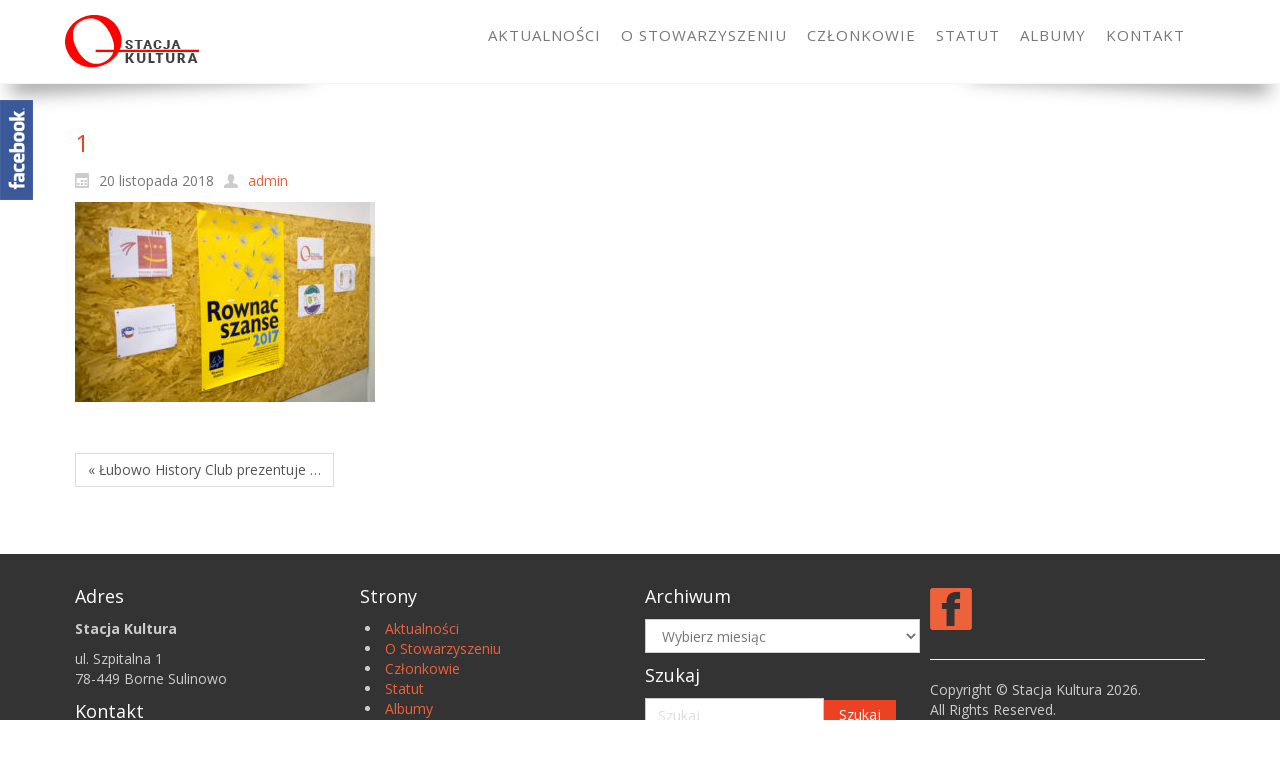

--- FILE ---
content_type: text/html; charset=UTF-8
request_url: https://stacja-kultura.pl/8711/1-4/
body_size: 9964
content:
<!DOCTYPE html>
<html dir="ltr" dir="ltr" lang="pl-PL">
<head>
    <meta charset="UTF-8" />
    <link href="https://stacja-kultura.pl/wp-content/themes/stacja13/images/b52a32e375c963dbdb0b7287e2145c32_ico.png" rel="icon" type="image/x-icon" />
    <link rel="pingback" href="https://stacja-kultura.pl/xmlrpc.php" />
    <script>
    var themeHasJQuery = !!window.jQuery;
</script>
<script src="https://stacja-kultura.pl/wp-content/themes/stacja13/jquery.js?ver=1.0.465"></script>
<script>
    window._$ = jQuery.noConflict(themeHasJQuery);
</script>
    <meta name="viewport" content="width=device-width, initial-scale=1.0">
<!--[if lte IE 9]>
<link rel="stylesheet" type="text/css" href="https://stacja-kultura.pl/wp-content/themes/stacja13/layout.ie.css" />
<script src="https://stacja-kultura.pl/wp-content/themes/stacja13/layout.ie.js"></script>
<![endif]-->
<link class="" href='//fonts.googleapis.com/css?family=Open+Sans:300,300italic,regular,italic,600,600italic,700,700italic,800,800italic&subset=latin-ext' rel='stylesheet' type='text/css'>
<script src="https://stacja-kultura.pl/wp-content/themes/stacja13/layout.core.js"></script>
<script src="https://stacja-kultura.pl/wp-content/themes/stacja13/CloudZoom.js?ver=1.0.465" type="text/javascript"></script>
    
    <title>1 | Stacja Kultura</title>

		<!-- All in One SEO 4.7.4.2 - aioseo.com -->
		<meta name="robots" content="max-image-preview:large" />
		<link rel="canonical" href="https://stacja-kultura.pl/8711/1-4/" />
		<meta name="generator" content="All in One SEO (AIOSEO) 4.7.4.2" />
		<script type="application/ld+json" class="aioseo-schema">
			{"@context":"https:\/\/schema.org","@graph":[{"@type":"BreadcrumbList","@id":"https:\/\/stacja-kultura.pl\/8711\/1-4\/#breadcrumblist","itemListElement":[{"@type":"ListItem","@id":"https:\/\/stacja-kultura.pl\/#listItem","position":1,"name":"Dom","item":"https:\/\/stacja-kultura.pl\/","nextItem":"https:\/\/stacja-kultura.pl\/8711\/1-4\/#listItem"},{"@type":"ListItem","@id":"https:\/\/stacja-kultura.pl\/8711\/1-4\/#listItem","position":2,"name":"1","previousItem":"https:\/\/stacja-kultura.pl\/#listItem"}]},{"@type":"ItemPage","@id":"https:\/\/stacja-kultura.pl\/8711\/1-4\/#itempage","url":"https:\/\/stacja-kultura.pl\/8711\/1-4\/","name":"1 | Stacja Kultura","inLanguage":"pl-PL","isPartOf":{"@id":"https:\/\/stacja-kultura.pl\/#website"},"breadcrumb":{"@id":"https:\/\/stacja-kultura.pl\/8711\/1-4\/#breadcrumblist"},"author":{"@id":"https:\/\/stacja-kultura.pl\/author\/admin\/#author"},"creator":{"@id":"https:\/\/stacja-kultura.pl\/author\/admin\/#author"},"datePublished":"2018-11-20T00:08:36+01:00","dateModified":"2018-11-20T00:08:50+01:00"},{"@type":"Organization","@id":"https:\/\/stacja-kultura.pl\/#organization","name":"Stacja Kultura","description":"Stowarzyszenie \u201eStacja Kultura\u201d jest organizacj\u0105 pozarz\u0105dow\u0105. Prowadzi dzia\u0142alno\u015b\u0107 statutow\u0105 na rzecz og\u00f3\u0142u spo\u0142eczno\u015bci.","url":"https:\/\/stacja-kultura.pl\/"},{"@type":"Person","@id":"https:\/\/stacja-kultura.pl\/author\/admin\/#author","url":"https:\/\/stacja-kultura.pl\/author\/admin\/","name":"admin","image":{"@type":"ImageObject","@id":"https:\/\/stacja-kultura.pl\/8711\/1-4\/#authorImage","url":"https:\/\/secure.gravatar.com\/avatar\/466a36d6422a524f645d7614965d9fc0?s=96&d=mm&r=g","width":96,"height":96,"caption":"admin"}},{"@type":"WebSite","@id":"https:\/\/stacja-kultura.pl\/#website","url":"https:\/\/stacja-kultura.pl\/","name":"Stacja Kultura","description":"Stowarzyszenie \u201eStacja Kultura\u201d jest organizacj\u0105 pozarz\u0105dow\u0105. Prowadzi dzia\u0142alno\u015b\u0107 statutow\u0105 na rzecz og\u00f3\u0142u spo\u0142eczno\u015bci.","inLanguage":"pl-PL","publisher":{"@id":"https:\/\/stacja-kultura.pl\/#organization"}}]}
		</script>
		<!-- All in One SEO -->

<script id="cookieyes" type="text/javascript" src="https://cdn-cookieyes.com/client_data/d4a1936923dfe68705fde86f/script.js"></script><link rel="alternate" type="application/rss+xml" title="Stacja Kultura &raquo; Kanał z wpisami" href="https://stacja-kultura.pl/feed/" />
<link rel="alternate" type="application/rss+xml" title="Stacja Kultura &raquo; Kanał z komentarzami" href="https://stacja-kultura.pl/comments/feed/" />
<link rel="alternate" type="application/rss+xml" title="Stacja Kultura &raquo; 1 Kanał z komentarzami" href="https://stacja-kultura.pl/8711/1-4/feed/" />
<script type="text/javascript">
/* <![CDATA[ */
window._wpemojiSettings = {"baseUrl":"https:\/\/s.w.org\/images\/core\/emoji\/15.0.3\/72x72\/","ext":".png","svgUrl":"https:\/\/s.w.org\/images\/core\/emoji\/15.0.3\/svg\/","svgExt":".svg","source":{"concatemoji":"https:\/\/stacja-kultura.pl\/wp-includes\/js\/wp-emoji-release.min.js?ver=6.5.7"}};
/*! This file is auto-generated */
!function(i,n){var o,s,e;function c(e){try{var t={supportTests:e,timestamp:(new Date).valueOf()};sessionStorage.setItem(o,JSON.stringify(t))}catch(e){}}function p(e,t,n){e.clearRect(0,0,e.canvas.width,e.canvas.height),e.fillText(t,0,0);var t=new Uint32Array(e.getImageData(0,0,e.canvas.width,e.canvas.height).data),r=(e.clearRect(0,0,e.canvas.width,e.canvas.height),e.fillText(n,0,0),new Uint32Array(e.getImageData(0,0,e.canvas.width,e.canvas.height).data));return t.every(function(e,t){return e===r[t]})}function u(e,t,n){switch(t){case"flag":return n(e,"\ud83c\udff3\ufe0f\u200d\u26a7\ufe0f","\ud83c\udff3\ufe0f\u200b\u26a7\ufe0f")?!1:!n(e,"\ud83c\uddfa\ud83c\uddf3","\ud83c\uddfa\u200b\ud83c\uddf3")&&!n(e,"\ud83c\udff4\udb40\udc67\udb40\udc62\udb40\udc65\udb40\udc6e\udb40\udc67\udb40\udc7f","\ud83c\udff4\u200b\udb40\udc67\u200b\udb40\udc62\u200b\udb40\udc65\u200b\udb40\udc6e\u200b\udb40\udc67\u200b\udb40\udc7f");case"emoji":return!n(e,"\ud83d\udc26\u200d\u2b1b","\ud83d\udc26\u200b\u2b1b")}return!1}function f(e,t,n){var r="undefined"!=typeof WorkerGlobalScope&&self instanceof WorkerGlobalScope?new OffscreenCanvas(300,150):i.createElement("canvas"),a=r.getContext("2d",{willReadFrequently:!0}),o=(a.textBaseline="top",a.font="600 32px Arial",{});return e.forEach(function(e){o[e]=t(a,e,n)}),o}function t(e){var t=i.createElement("script");t.src=e,t.defer=!0,i.head.appendChild(t)}"undefined"!=typeof Promise&&(o="wpEmojiSettingsSupports",s=["flag","emoji"],n.supports={everything:!0,everythingExceptFlag:!0},e=new Promise(function(e){i.addEventListener("DOMContentLoaded",e,{once:!0})}),new Promise(function(t){var n=function(){try{var e=JSON.parse(sessionStorage.getItem(o));if("object"==typeof e&&"number"==typeof e.timestamp&&(new Date).valueOf()<e.timestamp+604800&&"object"==typeof e.supportTests)return e.supportTests}catch(e){}return null}();if(!n){if("undefined"!=typeof Worker&&"undefined"!=typeof OffscreenCanvas&&"undefined"!=typeof URL&&URL.createObjectURL&&"undefined"!=typeof Blob)try{var e="postMessage("+f.toString()+"("+[JSON.stringify(s),u.toString(),p.toString()].join(",")+"));",r=new Blob([e],{type:"text/javascript"}),a=new Worker(URL.createObjectURL(r),{name:"wpTestEmojiSupports"});return void(a.onmessage=function(e){c(n=e.data),a.terminate(),t(n)})}catch(e){}c(n=f(s,u,p))}t(n)}).then(function(e){for(var t in e)n.supports[t]=e[t],n.supports.everything=n.supports.everything&&n.supports[t],"flag"!==t&&(n.supports.everythingExceptFlag=n.supports.everythingExceptFlag&&n.supports[t]);n.supports.everythingExceptFlag=n.supports.everythingExceptFlag&&!n.supports.flag,n.DOMReady=!1,n.readyCallback=function(){n.DOMReady=!0}}).then(function(){return e}).then(function(){var e;n.supports.everything||(n.readyCallback(),(e=n.source||{}).concatemoji?t(e.concatemoji):e.wpemoji&&e.twemoji&&(t(e.twemoji),t(e.wpemoji)))}))}((window,document),window._wpemojiSettings);
/* ]]> */
</script>
<style id='wp-emoji-styles-inline-css' type='text/css'>

	img.wp-smiley, img.emoji {
		display: inline !important;
		border: none !important;
		box-shadow: none !important;
		height: 1em !important;
		width: 1em !important;
		margin: 0 0.07em !important;
		vertical-align: -0.1em !important;
		background: none !important;
		padding: 0 !important;
	}
</style>
<link rel='stylesheet' id='wp-block-library-css' href='https://stacja-kultura.pl/wp-includes/css/dist/block-library/style.min.css?ver=6.5.7' type='text/css' media='all' />
<style id='classic-theme-styles-inline-css' type='text/css'>
/*! This file is auto-generated */
.wp-block-button__link{color:#fff;background-color:#32373c;border-radius:9999px;box-shadow:none;text-decoration:none;padding:calc(.667em + 2px) calc(1.333em + 2px);font-size:1.125em}.wp-block-file__button{background:#32373c;color:#fff;text-decoration:none}
</style>
<style id='global-styles-inline-css' type='text/css'>
body{--wp--preset--color--black: #000000;--wp--preset--color--cyan-bluish-gray: #abb8c3;--wp--preset--color--white: #ffffff;--wp--preset--color--pale-pink: #f78da7;--wp--preset--color--vivid-red: #cf2e2e;--wp--preset--color--luminous-vivid-orange: #ff6900;--wp--preset--color--luminous-vivid-amber: #fcb900;--wp--preset--color--light-green-cyan: #7bdcb5;--wp--preset--color--vivid-green-cyan: #00d084;--wp--preset--color--pale-cyan-blue: #8ed1fc;--wp--preset--color--vivid-cyan-blue: #0693e3;--wp--preset--color--vivid-purple: #9b51e0;--wp--preset--gradient--vivid-cyan-blue-to-vivid-purple: linear-gradient(135deg,rgba(6,147,227,1) 0%,rgb(155,81,224) 100%);--wp--preset--gradient--light-green-cyan-to-vivid-green-cyan: linear-gradient(135deg,rgb(122,220,180) 0%,rgb(0,208,130) 100%);--wp--preset--gradient--luminous-vivid-amber-to-luminous-vivid-orange: linear-gradient(135deg,rgba(252,185,0,1) 0%,rgba(255,105,0,1) 100%);--wp--preset--gradient--luminous-vivid-orange-to-vivid-red: linear-gradient(135deg,rgba(255,105,0,1) 0%,rgb(207,46,46) 100%);--wp--preset--gradient--very-light-gray-to-cyan-bluish-gray: linear-gradient(135deg,rgb(238,238,238) 0%,rgb(169,184,195) 100%);--wp--preset--gradient--cool-to-warm-spectrum: linear-gradient(135deg,rgb(74,234,220) 0%,rgb(151,120,209) 20%,rgb(207,42,186) 40%,rgb(238,44,130) 60%,rgb(251,105,98) 80%,rgb(254,248,76) 100%);--wp--preset--gradient--blush-light-purple: linear-gradient(135deg,rgb(255,206,236) 0%,rgb(152,150,240) 100%);--wp--preset--gradient--blush-bordeaux: linear-gradient(135deg,rgb(254,205,165) 0%,rgb(254,45,45) 50%,rgb(107,0,62) 100%);--wp--preset--gradient--luminous-dusk: linear-gradient(135deg,rgb(255,203,112) 0%,rgb(199,81,192) 50%,rgb(65,88,208) 100%);--wp--preset--gradient--pale-ocean: linear-gradient(135deg,rgb(255,245,203) 0%,rgb(182,227,212) 50%,rgb(51,167,181) 100%);--wp--preset--gradient--electric-grass: linear-gradient(135deg,rgb(202,248,128) 0%,rgb(113,206,126) 100%);--wp--preset--gradient--midnight: linear-gradient(135deg,rgb(2,3,129) 0%,rgb(40,116,252) 100%);--wp--preset--font-size--small: 13px;--wp--preset--font-size--medium: 20px;--wp--preset--font-size--large: 36px;--wp--preset--font-size--x-large: 42px;--wp--preset--spacing--20: 0.44rem;--wp--preset--spacing--30: 0.67rem;--wp--preset--spacing--40: 1rem;--wp--preset--spacing--50: 1.5rem;--wp--preset--spacing--60: 2.25rem;--wp--preset--spacing--70: 3.38rem;--wp--preset--spacing--80: 5.06rem;--wp--preset--shadow--natural: 6px 6px 9px rgba(0, 0, 0, 0.2);--wp--preset--shadow--deep: 12px 12px 50px rgba(0, 0, 0, 0.4);--wp--preset--shadow--sharp: 6px 6px 0px rgba(0, 0, 0, 0.2);--wp--preset--shadow--outlined: 6px 6px 0px -3px rgba(255, 255, 255, 1), 6px 6px rgba(0, 0, 0, 1);--wp--preset--shadow--crisp: 6px 6px 0px rgba(0, 0, 0, 1);}:where(.is-layout-flex){gap: 0.5em;}:where(.is-layout-grid){gap: 0.5em;}body .is-layout-flex{display: flex;}body .is-layout-flex{flex-wrap: wrap;align-items: center;}body .is-layout-flex > *{margin: 0;}body .is-layout-grid{display: grid;}body .is-layout-grid > *{margin: 0;}:where(.wp-block-columns.is-layout-flex){gap: 2em;}:where(.wp-block-columns.is-layout-grid){gap: 2em;}:where(.wp-block-post-template.is-layout-flex){gap: 1.25em;}:where(.wp-block-post-template.is-layout-grid){gap: 1.25em;}.has-black-color{color: var(--wp--preset--color--black) !important;}.has-cyan-bluish-gray-color{color: var(--wp--preset--color--cyan-bluish-gray) !important;}.has-white-color{color: var(--wp--preset--color--white) !important;}.has-pale-pink-color{color: var(--wp--preset--color--pale-pink) !important;}.has-vivid-red-color{color: var(--wp--preset--color--vivid-red) !important;}.has-luminous-vivid-orange-color{color: var(--wp--preset--color--luminous-vivid-orange) !important;}.has-luminous-vivid-amber-color{color: var(--wp--preset--color--luminous-vivid-amber) !important;}.has-light-green-cyan-color{color: var(--wp--preset--color--light-green-cyan) !important;}.has-vivid-green-cyan-color{color: var(--wp--preset--color--vivid-green-cyan) !important;}.has-pale-cyan-blue-color{color: var(--wp--preset--color--pale-cyan-blue) !important;}.has-vivid-cyan-blue-color{color: var(--wp--preset--color--vivid-cyan-blue) !important;}.has-vivid-purple-color{color: var(--wp--preset--color--vivid-purple) !important;}.has-black-background-color{background-color: var(--wp--preset--color--black) !important;}.has-cyan-bluish-gray-background-color{background-color: var(--wp--preset--color--cyan-bluish-gray) !important;}.has-white-background-color{background-color: var(--wp--preset--color--white) !important;}.has-pale-pink-background-color{background-color: var(--wp--preset--color--pale-pink) !important;}.has-vivid-red-background-color{background-color: var(--wp--preset--color--vivid-red) !important;}.has-luminous-vivid-orange-background-color{background-color: var(--wp--preset--color--luminous-vivid-orange) !important;}.has-luminous-vivid-amber-background-color{background-color: var(--wp--preset--color--luminous-vivid-amber) !important;}.has-light-green-cyan-background-color{background-color: var(--wp--preset--color--light-green-cyan) !important;}.has-vivid-green-cyan-background-color{background-color: var(--wp--preset--color--vivid-green-cyan) !important;}.has-pale-cyan-blue-background-color{background-color: var(--wp--preset--color--pale-cyan-blue) !important;}.has-vivid-cyan-blue-background-color{background-color: var(--wp--preset--color--vivid-cyan-blue) !important;}.has-vivid-purple-background-color{background-color: var(--wp--preset--color--vivid-purple) !important;}.has-black-border-color{border-color: var(--wp--preset--color--black) !important;}.has-cyan-bluish-gray-border-color{border-color: var(--wp--preset--color--cyan-bluish-gray) !important;}.has-white-border-color{border-color: var(--wp--preset--color--white) !important;}.has-pale-pink-border-color{border-color: var(--wp--preset--color--pale-pink) !important;}.has-vivid-red-border-color{border-color: var(--wp--preset--color--vivid-red) !important;}.has-luminous-vivid-orange-border-color{border-color: var(--wp--preset--color--luminous-vivid-orange) !important;}.has-luminous-vivid-amber-border-color{border-color: var(--wp--preset--color--luminous-vivid-amber) !important;}.has-light-green-cyan-border-color{border-color: var(--wp--preset--color--light-green-cyan) !important;}.has-vivid-green-cyan-border-color{border-color: var(--wp--preset--color--vivid-green-cyan) !important;}.has-pale-cyan-blue-border-color{border-color: var(--wp--preset--color--pale-cyan-blue) !important;}.has-vivid-cyan-blue-border-color{border-color: var(--wp--preset--color--vivid-cyan-blue) !important;}.has-vivid-purple-border-color{border-color: var(--wp--preset--color--vivid-purple) !important;}.has-vivid-cyan-blue-to-vivid-purple-gradient-background{background: var(--wp--preset--gradient--vivid-cyan-blue-to-vivid-purple) !important;}.has-light-green-cyan-to-vivid-green-cyan-gradient-background{background: var(--wp--preset--gradient--light-green-cyan-to-vivid-green-cyan) !important;}.has-luminous-vivid-amber-to-luminous-vivid-orange-gradient-background{background: var(--wp--preset--gradient--luminous-vivid-amber-to-luminous-vivid-orange) !important;}.has-luminous-vivid-orange-to-vivid-red-gradient-background{background: var(--wp--preset--gradient--luminous-vivid-orange-to-vivid-red) !important;}.has-very-light-gray-to-cyan-bluish-gray-gradient-background{background: var(--wp--preset--gradient--very-light-gray-to-cyan-bluish-gray) !important;}.has-cool-to-warm-spectrum-gradient-background{background: var(--wp--preset--gradient--cool-to-warm-spectrum) !important;}.has-blush-light-purple-gradient-background{background: var(--wp--preset--gradient--blush-light-purple) !important;}.has-blush-bordeaux-gradient-background{background: var(--wp--preset--gradient--blush-bordeaux) !important;}.has-luminous-dusk-gradient-background{background: var(--wp--preset--gradient--luminous-dusk) !important;}.has-pale-ocean-gradient-background{background: var(--wp--preset--gradient--pale-ocean) !important;}.has-electric-grass-gradient-background{background: var(--wp--preset--gradient--electric-grass) !important;}.has-midnight-gradient-background{background: var(--wp--preset--gradient--midnight) !important;}.has-small-font-size{font-size: var(--wp--preset--font-size--small) !important;}.has-medium-font-size{font-size: var(--wp--preset--font-size--medium) !important;}.has-large-font-size{font-size: var(--wp--preset--font-size--large) !important;}.has-x-large-font-size{font-size: var(--wp--preset--font-size--x-large) !important;}
.wp-block-navigation a:where(:not(.wp-element-button)){color: inherit;}
:where(.wp-block-post-template.is-layout-flex){gap: 1.25em;}:where(.wp-block-post-template.is-layout-grid){gap: 1.25em;}
:where(.wp-block-columns.is-layout-flex){gap: 2em;}:where(.wp-block-columns.is-layout-grid){gap: 2em;}
.wp-block-pullquote{font-size: 1.5em;line-height: 1.6;}
</style>
<link rel='stylesheet' id='contact-form-7-css' href='https://stacja-kultura.pl/wp-content/plugins/contact-form-7/includes/css/styles.css?ver=5.9.6' type='text/css' media='all' />
<link rel='stylesheet' id='theme-bootstrap-css' href='//stacja-kultura.pl/wp-content/themes/stacja13/bootstrap.min.css?ver=1.0.465' type='text/css' media='all' />
<link rel='stylesheet' id='theme-style-css' href='//stacja-kultura.pl/wp-content/themes/stacja13/style.min.css?ver=1.0.465' type='text/css' media='all' />
<script type="text/javascript" src="https://stacja-kultura.pl/wp-includes/js/jquery/jquery.min.js?ver=3.7.1" id="jquery-core-js"></script>
<script type="text/javascript" src="https://stacja-kultura.pl/wp-includes/js/jquery/jquery-migrate.min.js?ver=3.4.1" id="jquery-migrate-js"></script>
<script type="text/javascript" src="//stacja-kultura.pl/wp-content/themes/stacja13/bootstrap.min.js?ver=1.0.465" id="theme-bootstrap-js"></script>
<script type="text/javascript" src="//stacja-kultura.pl/wp-content/themes/stacja13/script.js?ver=1.0.465" id="theme-script-js"></script>
<link rel="https://api.w.org/" href="https://stacja-kultura.pl/wp-json/" /><link rel="alternate" type="application/json" href="https://stacja-kultura.pl/wp-json/wp/v2/media/8713" /><link rel="EditURI" type="application/rsd+xml" title="RSD" href="https://stacja-kultura.pl/xmlrpc.php?rsd" />
<link rel='shortlink' href='https://stacja-kultura.pl/?p=8713' />
<link rel="alternate" type="application/json+oembed" href="https://stacja-kultura.pl/wp-json/oembed/1.0/embed?url=https%3A%2F%2Fstacja-kultura.pl%2F8711%2F1-4%2F" />
<link rel="alternate" type="text/xml+oembed" href="https://stacja-kultura.pl/wp-json/oembed/1.0/embed?url=https%3A%2F%2Fstacja-kultura.pl%2F8711%2F1-4%2F&#038;format=xml" />
<script type="text/javascript">
  var tab1_pos=0;
  var wpfb1_tab_width;
  jQuery(window).load(function(){
  var tab_width=33;
  wpfb1_tab_width=33;
  if (jQuery("#wp-flybox_tab1").length > 0 && tab1_pos==0) 
    {
    var i_width=jQuery("#wp-flybox_tab1").width()-tab_width;
    i_width='-'+i_width+'px';
    document.getElementById('wp-flybox_tab1').style.left=i_width;
    }
  });

jQuery(document).ready(function(){
var doc_height=jQuery(document).height()
var scrollTooMuch=parseInt('');
if (scrollTooMuch===NaN || scrollTooMuch==''){scrollTooMuch=0;}
jQuery('#wpflybox_container').height(doc_height-scrollTooMuch);
  var tab_width=33;
  if (jQuery("#wp-flybox_tab1").length > 0) 
    {
    var i_width=jQuery("#wp-flybox_tab1").width()-tab_width;
    i_width='-'+i_width+'px';
    document.getElementById('wp-flybox_tab1').style.left=i_width;
    }
    jQuery("#wp-flybox_tab1 div.wp_but").click(function(){
    
    if(tab1_pos==0)
      {
      jQuery("#wp-flybox_tab1").animate({left:'0px'});
              tab1_pos=0;
              tab1_pos=1;
            } else {  
      var tab_width=33;   
      var i_width=jQuery("#wp-flybox_tab1").width()-tab_width;
      i_width='-'+i_width;
      jQuery("#wp-flybox_tab1").animate({left:i_width});
             
      tab1_pos=0;
      }
  });
  
});
//get cookie and set cookie
//write cookie
var d = new Date();
    d.setTime(d.getTime() + (30*24*60*60*1000));
    var expires = d.toUTCString();
document.cookie = 'wp-flybox-seen=1; expires='+expires+'; path=/';
 
//auto out
jQuery(window).load(function(){
  
});

//resize
var resizeTimer;
jQuery(window).on('resize', function(e) {

  clearTimeout(resizeTimer);
  resizeTimer = setTimeout(function() {
          var tab_width=33;
      if (jQuery("#wp-flybox_tab1").length > 0) 
        {
        var i_width=jQuery("#wp-flybox_tab1").width()-tab_width;
        i_width='-'+i_width+'px';
        document.getElementById('wp-flybox_tab1').style.left=i_width;    
        }
                  
  }, 350);

});

//resize
/*
var resizeId;
jQuery(window).resize(function() {
    clearTimeout(resizeId);
    resizeId = setTimeout(doneResizing, 500);
});
 
 
function doneResizing(){
    var scrollTooMuch=parseInt('');
    if (scrollTooMuch===NaN){scrollTooMuch=0;}
    jQuery('#wpflybox_container').height(0);
    document.getElementById("wpflybox_container").style.height ='0px';
    var doc_height=jQuery(document).height()
    jQuery('#wpflybox_container').height(doc_height-scrollTooMuch); 
}
*/
</script>
<script>window.wpJQuery = window.jQuery;</script><link rel="icon" href="https://stacja-kultura.pl/wp-content/uploads/2017/07/cropped-Logo-stacja-kultura-32x32.png" sizes="32x32" />
<link rel="icon" href="https://stacja-kultura.pl/wp-content/uploads/2017/07/cropped-Logo-stacja-kultura-192x192.png" sizes="192x192" />
<link rel="apple-touch-icon" href="https://stacja-kultura.pl/wp-content/uploads/2017/07/cropped-Logo-stacja-kultura-180x180.png" />
<meta name="msapplication-TileImage" content="https://stacja-kultura.pl/wp-content/uploads/2017/07/cropped-Logo-stacja-kultura-270x270.png" />
    
</head>
<body class="attachment attachment-template-default single single-attachment postid-8713 attachmentid-8713 attachment-jpeg  hfeed bootstrap bd-body-6 bd-pagebackground bd-margins">
<header class=" bd-headerarea-1 bd-margins">
        <div data-affix
     data-offset=""
     data-fix-at-screen="top"
     data-clip-at-control="top"
     
 data-enable-lg
     
 data-enable-md
     
 data-enable-sm
     
     class=" bd-affix-2 bd-no-margins bd-margins ">
<div class=" bd-bottomcornersshadow-2"><section class=" bd-section-3 bd-tagstyles  " id="section7" data-section-title="Menu with Search and Social Icons">
    <div class="bd-container-inner bd-margins clearfix">
        <div class=" bd-layoutbox-3 bd-no-margins clearfix">
    <div class="bd-container-inner">
        <div class=" bd-layoutbox-9 bd-no-margins clearfix">
    <div class="bd-container-inner">
        
<a class=" bd-logo-2 bd-no-margins" href="https://stacja-kultura.pl/">
<img class=" bd-imagestyles-12" src="https://stacja-kultura.pl/wp-content/themes/stacja13/images/1f883feabc441db88b3eabdff65faf0f_Logostacjakultura.png" alt="Stacja Kultura">
</a>
    </div>
</div>
	
		<div class=" bd-layoutbox-15 bd-no-margins clearfix">
    <div class="bd-container-inner">
            
    <nav class=" bd-hmenu-1"  data-responsive-menu="true" data-responsive-levels="expand on click" data-responsive-type="" data-offcanvas-delay="0ms" data-offcanvas-duration="700ms" data-offcanvas-timing-function="ease">
        
            <div class=" bd-menuoverlay-16 bd-menu-overlay"></div>
            <div class=" bd-responsivemenu-11 collapse-button">
    <div class="bd-container-inner">
        <div class="bd-menuitem-4 ">
            <a  data-toggle="collapse"
                data-target=".bd-hmenu-1 .collapse-button + .navbar-collapse"
                href="#" onclick="return false;">
                    <span>Menu</span>
            </a>
        </div>
    </div>
</div>
            <div class="navbar-collapse collapse ">
        
        <div class=" bd-horizontalmenu-58 bd-no-margins clearfix">
            <div class="bd-container-inner">
            
            
<ul class=" bd-menu-51 nav nav-pills nav-center">
    <li class=" bd-menuitem-31 bd-toplevel-item ">
    <a class=" "  href="https://stacja-kultura.pl/category/aktualnosci/">
        <span>
            Aktualności        </span>
    </a>    </li>
    
<li class=" bd-menuitem-31 bd-toplevel-item ">
    <a class=" "  href="https://stacja-kultura.pl/o-stowarzyszeniu/">
        <span>
            O Stowarzyszeniu        </span>
    </a>    </li>
    
<li class=" bd-menuitem-31 bd-toplevel-item ">
    <a class=" "  href="https://stacja-kultura.pl/nasi-czlonkowie/">
        <span>
            Członkowie        </span>
    </a>    </li>
    
<li class=" bd-menuitem-31 bd-toplevel-item ">
    <a class=" "  href="https://stacja-kultura.pl/statut/">
        <span>
            Statut        </span>
    </a>    </li>
    
<li class=" bd-menuitem-31 bd-toplevel-item ">
    <a class=" "  href="https://stacja-kultura.pl/albumy/">
        <span>
            Albumy        </span>
    </a>    </li>
    
<li class=" bd-menuitem-31 bd-toplevel-item ">
    <a class=" "  href="https://stacja-kultura.pl/kontakt/">
        <span>
            Kontakt        </span>
    </a>    </li>
    
</ul>            
            </div>
        </div>
        

        <div class="bd-menu-close-icon">
    <a href="#" class="bd-icon  bd-icon-26"></a>
</div>

        
            </div>
    </nav>
    
    </div>
</div>
    </div>
</div>
    </div>
</section></div>
</div>
</header>
	
		<div class=" bd-stretchtobottom-4 bd-stretch-to-bottom" data-control-selector=".bd-contentlayout-6">
<div class="bd-contentlayout-6  bd-sheetstyles   bd-no-margins bd-margins" >
    <div class="bd-container-inner">

        <div class="bd-flex-vertical bd-stretch-inner bd-contentlayout-offset">
            
 
                                        <div class="bd-flex-horizontal bd-flex-wide bd-no-margins">
                
 
                                            <div class="bd-flex-vertical bd-flex-wide bd-no-margins">
                    

                    <div class=" bd-layoutitemsbox-20 bd-flex-wide bd-no-margins">
    <div class=" bd-content-15">
    
            <div class=" bd-blog-2">
        <div class="bd-container-inner">
        
                    
        <div class=" bd-grid-5 bd-margins">
            <div class="container-fluid">
                <div class="separated-grid row">
                        
                        <div class="separated-item-34 col-md-12 ">
                        
                            <div class="bd-griditem-34">
                                <article id="post-8713" class=" bd-article-3 clearfix hentry post-8713 attachment type-attachment status-inherit hentry">
        <h2 class="entry-title  bd-postheader-3">
        1    </h2>
	
		<div class=" bd-layoutbox-8 bd-no-margins clearfix">
    <div class="bd-container-inner">
        <div class=" bd-posticondate-4 bd-no-margins">
    <span class=" bd-icon bd-icon-39"><time class="entry-date published" datetime="2018-11-20T00:08:36+01:00">20 listopada 2018</time><time class="updated" style="display:none;" datetime="2018-11-20T00:08:50+01:00">20 listopada 2018</time></span>
</div>
	
		<div class="author vcard  bd-posticonauthor-5 bd-no-margins">
    <a class="url" href="https://stacja-kultura.pl/author/admin/" title="View all posts by admin">
        <span class=" bd-icon bd-icon-41"><span class="fn n">admin</span></span>
    </a>
</div>
	
		<div class=" bd-posticonedit-6 bd-no-margins">
    </div>
    </div>
</div>
	
		<div class=" bd-layoutbox-10 bd-no-margins clearfix">
    <div class="bd-container-inner">
        <div class=" bd-postcontent-2 bd-tagstyles entry-content bd-contentlayout-offset" >
    <p class="attachment"><a href='https://stacja-kultura.pl/wp-content/uploads/2018/11/1-e1542668927622.jpg'><img fetchpriority="high" decoding="async" width="300" height="200" src="https://stacja-kultura.pl/wp-content/uploads/2018/11/1-300x200.jpg" class="attachment-medium size-medium" alt="" srcset="https://stacja-kultura.pl/wp-content/uploads/2018/11/1-e1542668927622.jpg 300w, https://stacja-kultura.pl/wp-content/uploads/2018/11/1-768x512.jpg 768w, https://stacja-kultura.pl/wp-content/uploads/2018/11/1-750x500.jpg 750w" sizes="(max-width: 300px) 100vw, 300px" /></a></p>
</div>
    </div>
</div>
	
		<div class=" bd-layoutbox-12 bd-no-margins clearfix">
    <div class="bd-container-inner">
        <div class=" bd-posticontags-8 bd-no-margins">
        </div>
	
		<div class=" bd-posticoncategory-7 bd-no-margins">
    </div>
    </div>
</div>
</article>
                                                                                                                                </div>
                        </div>
                </div>
            </div>
        </div>
        <div class=" bd-blogpagination-2">
    <ul class="bd-pagination-15 pagination">
        <li class="bd-paginationitem-15">
        <a href="https://stacja-kultura.pl/8711/" title="Łubowo History Club prezentuje …" rel="prev">&laquo; Łubowo History Club prezentuje …</a>    </li>
    
    </ul>
</div>
        </div>
    </div>
</div>
</div>

                    
                </div>
                
            </div>
            
        </div>

    </div>
</div></div>
	
		<footer class=" bd-footerarea-1">
            	
		<section class=" bd-section-2 bd-tagstyles" id="section2" data-section-title="">
    <div class="bd-container-inner bd-margins clearfix">
        <div class=" bd-layoutcontainer-28 bd-columns bd-no-margins">
    <div class="bd-container-inner">
        <div class="container-fluid">
            <div class="row ">
                <div class=" bd-columnwrapper-62 
 col-md-3
 col-sm-6
 col-xs-12">
    <div class="bd-layoutcolumn-62 bd-column" ><div class="bd-vertical-align-wrapper"><div  class=" bd-footerwidgetarea-3 clearfix" data-position="footer1"><div class=" bd-block-2 bd-own-margins widget widget_text" id="text-2" data-block-id="text-2">
        
    <div class=" bd-blockheader bd-tagstyles">
        <h4>Adres</h4>
    </div>
    
    <div class=" bd-blockcontent bd-tagstyles ">
			<div class="textwidget"><p><strong>Stacja Kultura</strong></p>
<p>ul. Szpitalna 1<br />
78-449 Borne Sulinowo</p>
</div>
		</div>
</div>
    <div class=" bd-block-2 bd-own-margins widget widget_text" id="text-3" data-block-id="text-3">
        
    <div class=" bd-blockheader bd-tagstyles">
        <h4>Kontakt</h4>
    </div>
    
    <div class=" bd-blockcontent bd-tagstyles ">
			<div class="textwidget"><p>e-mail: <a href="mailto:biuro@stacja-kultura.pl">biuro@stacja-kultura.pl</a></p>
</div>
		</div>
</div></div></div></div>
</div>
	
		<div class=" bd-columnwrapper-63 
 col-md-3
 col-sm-6
 col-xs-12">
    <div class="bd-layoutcolumn-63 bd-column" ><div class="bd-vertical-align-wrapper"><div  class=" bd-footerwidgetarea-4 clearfix" data-position="footer2"><div class=" bd-block-8 bd-own-margins widget widget_nav_menu" id="nav_menu-2" data-block-id="nav_menu-2">
        
    <div class=" bd-blockheader bd-tagstyles">
        <h4>Strony</h4>
    </div>
    
    <div class=" bd-blockcontent bd-tagstyles ">
<div class="menu-menu-glowne-container"><ul id="menu-menu-glowne"><li id="menu-item-10504" class="menu-item menu-item-type-taxonomy menu-item-object-category menu-item-10504"><a href="https://stacja-kultura.pl/category/aktualnosci/">Aktualności</a></li>
<li id="menu-item-10497" class="menu-item menu-item-type-post_type menu-item-object-page menu-item-10497"><a href="https://stacja-kultura.pl/o-stowarzyszeniu/">O Stowarzyszeniu</a></li>
<li id="menu-item-10522" class="menu-item menu-item-type-post_type menu-item-object-page menu-item-10522"><a href="https://stacja-kultura.pl/nasi-czlonkowie/">Członkowie</a></li>
<li id="menu-item-45" class="menu-item menu-item-type-post_type menu-item-object-page menu-item-45"><a href="https://stacja-kultura.pl/statut/">Statut</a></li>
<li id="menu-item-16416" class="menu-item menu-item-type-post_type menu-item-object-page menu-item-16416"><a href="https://stacja-kultura.pl/albumy/">Albumy</a></li>
<li id="menu-item-10561" class="menu-item menu-item-type-post_type menu-item-object-page menu-item-10561"><a href="https://stacja-kultura.pl/kontakt/">Kontakt</a></li>
</ul></div></div>
</div></div></div></div>
</div>
	
		<div class=" bd-columnwrapper-64 
 col-md-3
 col-sm-6
 col-xs-12">
    <div class="bd-layoutcolumn-64 bd-column" ><div class="bd-vertical-align-wrapper"><div  class=" bd-footerwidgetarea-6 clearfix" data-position="footer3"><div class=" bd-block-6 bd-own-margins widget widget_archive" id="archives-2" data-block-id="archives-2">
        
    <div class=" bd-blockheader bd-tagstyles">
        <h4>Archiwum</h4>
    </div>
    
    <div class=" bd-blockcontent bd-tagstyles ">
		<label class="screen-reader-text" for="archives-dropdown-2">Archiwum</label>
		<select id="archives-dropdown-2" name="archive-dropdown">
			
			<option value="">Wybierz miesiąc</option>
				<option value='https://stacja-kultura.pl/2025/12/'> grudzień 2025 &nbsp;(1)</option>
	<option value='https://stacja-kultura.pl/2025/10/'> październik 2025 &nbsp;(1)</option>
	<option value='https://stacja-kultura.pl/2025/08/'> sierpień 2025 &nbsp;(5)</option>
	<option value='https://stacja-kultura.pl/2025/07/'> lipiec 2025 &nbsp;(3)</option>
	<option value='https://stacja-kultura.pl/2025/06/'> czerwiec 2025 &nbsp;(2)</option>
	<option value='https://stacja-kultura.pl/2025/05/'> maj 2025 &nbsp;(2)</option>
	<option value='https://stacja-kultura.pl/2025/04/'> kwiecień 2025 &nbsp;(1)</option>
	<option value='https://stacja-kultura.pl/2025/02/'> luty 2025 &nbsp;(2)</option>
	<option value='https://stacja-kultura.pl/2025/01/'> styczeń 2025 &nbsp;(1)</option>
	<option value='https://stacja-kultura.pl/2024/12/'> grudzień 2024 &nbsp;(6)</option>
	<option value='https://stacja-kultura.pl/2024/11/'> listopad 2024 &nbsp;(2)</option>
	<option value='https://stacja-kultura.pl/2024/10/'> październik 2024 &nbsp;(4)</option>
	<option value='https://stacja-kultura.pl/2024/08/'> sierpień 2024 &nbsp;(1)</option>
	<option value='https://stacja-kultura.pl/2024/07/'> lipiec 2024 &nbsp;(7)</option>
	<option value='https://stacja-kultura.pl/2024/06/'> czerwiec 2024 &nbsp;(7)</option>
	<option value='https://stacja-kultura.pl/2024/05/'> maj 2024 &nbsp;(4)</option>
	<option value='https://stacja-kultura.pl/2024/04/'> kwiecień 2024 &nbsp;(2)</option>
	<option value='https://stacja-kultura.pl/2024/03/'> marzec 2024 &nbsp;(2)</option>
	<option value='https://stacja-kultura.pl/2024/02/'> luty 2024 &nbsp;(2)</option>
	<option value='https://stacja-kultura.pl/2024/01/'> styczeń 2024 &nbsp;(3)</option>
	<option value='https://stacja-kultura.pl/2023/10/'> październik 2023 &nbsp;(5)</option>
	<option value='https://stacja-kultura.pl/2023/09/'> wrzesień 2023 &nbsp;(2)</option>
	<option value='https://stacja-kultura.pl/2023/08/'> sierpień 2023 &nbsp;(4)</option>
	<option value='https://stacja-kultura.pl/2023/07/'> lipiec 2023 &nbsp;(6)</option>
	<option value='https://stacja-kultura.pl/2023/06/'> czerwiec 2023 &nbsp;(4)</option>
	<option value='https://stacja-kultura.pl/2023/05/'> maj 2023 &nbsp;(5)</option>
	<option value='https://stacja-kultura.pl/2023/04/'> kwiecień 2023 &nbsp;(3)</option>
	<option value='https://stacja-kultura.pl/2023/03/'> marzec 2023 &nbsp;(3)</option>
	<option value='https://stacja-kultura.pl/2023/02/'> luty 2023 &nbsp;(9)</option>
	<option value='https://stacja-kultura.pl/2023/01/'> styczeń 2023 &nbsp;(2)</option>
	<option value='https://stacja-kultura.pl/2022/12/'> grudzień 2022 &nbsp;(5)</option>
	<option value='https://stacja-kultura.pl/2022/11/'> listopad 2022 &nbsp;(1)</option>
	<option value='https://stacja-kultura.pl/2022/10/'> październik 2022 &nbsp;(1)</option>
	<option value='https://stacja-kultura.pl/2022/09/'> wrzesień 2022 &nbsp;(4)</option>
	<option value='https://stacja-kultura.pl/2022/08/'> sierpień 2022 &nbsp;(5)</option>
	<option value='https://stacja-kultura.pl/2022/07/'> lipiec 2022 &nbsp;(4)</option>
	<option value='https://stacja-kultura.pl/2022/06/'> czerwiec 2022 &nbsp;(2)</option>
	<option value='https://stacja-kultura.pl/2022/05/'> maj 2022 &nbsp;(2)</option>
	<option value='https://stacja-kultura.pl/2022/04/'> kwiecień 2022 &nbsp;(1)</option>
	<option value='https://stacja-kultura.pl/2022/03/'> marzec 2022 &nbsp;(2)</option>
	<option value='https://stacja-kultura.pl/2022/01/'> styczeń 2022 &nbsp;(4)</option>
	<option value='https://stacja-kultura.pl/2021/12/'> grudzień 2021 &nbsp;(1)</option>
	<option value='https://stacja-kultura.pl/2021/11/'> listopad 2021 &nbsp;(2)</option>
	<option value='https://stacja-kultura.pl/2021/10/'> październik 2021 &nbsp;(1)</option>
	<option value='https://stacja-kultura.pl/2021/09/'> wrzesień 2021 &nbsp;(2)</option>
	<option value='https://stacja-kultura.pl/2021/08/'> sierpień 2021 &nbsp;(2)</option>
	<option value='https://stacja-kultura.pl/2021/07/'> lipiec 2021 &nbsp;(3)</option>
	<option value='https://stacja-kultura.pl/2021/06/'> czerwiec 2021 &nbsp;(1)</option>
	<option value='https://stacja-kultura.pl/2021/05/'> maj 2021 &nbsp;(3)</option>
	<option value='https://stacja-kultura.pl/2021/04/'> kwiecień 2021 &nbsp;(1)</option>
	<option value='https://stacja-kultura.pl/2021/01/'> styczeń 2021 &nbsp;(1)</option>
	<option value='https://stacja-kultura.pl/2020/12/'> grudzień 2020 &nbsp;(1)</option>
	<option value='https://stacja-kultura.pl/2020/10/'> październik 2020 &nbsp;(2)</option>
	<option value='https://stacja-kultura.pl/2020/09/'> wrzesień 2020 &nbsp;(4)</option>
	<option value='https://stacja-kultura.pl/2020/08/'> sierpień 2020 &nbsp;(3)</option>
	<option value='https://stacja-kultura.pl/2020/07/'> lipiec 2020 &nbsp;(4)</option>
	<option value='https://stacja-kultura.pl/2020/05/'> maj 2020 &nbsp;(2)</option>
	<option value='https://stacja-kultura.pl/2020/03/'> marzec 2020 &nbsp;(1)</option>
	<option value='https://stacja-kultura.pl/2020/02/'> luty 2020 &nbsp;(5)</option>
	<option value='https://stacja-kultura.pl/2020/01/'> styczeń 2020 &nbsp;(3)</option>
	<option value='https://stacja-kultura.pl/2019/12/'> grudzień 2019 &nbsp;(1)</option>
	<option value='https://stacja-kultura.pl/2019/11/'> listopad 2019 &nbsp;(1)</option>
	<option value='https://stacja-kultura.pl/2019/10/'> październik 2019 &nbsp;(3)</option>
	<option value='https://stacja-kultura.pl/2019/09/'> wrzesień 2019 &nbsp;(3)</option>
	<option value='https://stacja-kultura.pl/2019/08/'> sierpień 2019 &nbsp;(2)</option>
	<option value='https://stacja-kultura.pl/2019/07/'> lipiec 2019 &nbsp;(1)</option>
	<option value='https://stacja-kultura.pl/2019/06/'> czerwiec 2019 &nbsp;(2)</option>
	<option value='https://stacja-kultura.pl/2019/05/'> maj 2019 &nbsp;(2)</option>
	<option value='https://stacja-kultura.pl/2019/04/'> kwiecień 2019 &nbsp;(1)</option>
	<option value='https://stacja-kultura.pl/2019/03/'> marzec 2019 &nbsp;(1)</option>
	<option value='https://stacja-kultura.pl/2019/01/'> styczeń 2019 &nbsp;(5)</option>
	<option value='https://stacja-kultura.pl/2018/12/'> grudzień 2018 &nbsp;(9)</option>
	<option value='https://stacja-kultura.pl/2018/11/'> listopad 2018 &nbsp;(13)</option>
	<option value='https://stacja-kultura.pl/2018/10/'> październik 2018 &nbsp;(5)</option>
	<option value='https://stacja-kultura.pl/2018/09/'> wrzesień 2018 &nbsp;(7)</option>
	<option value='https://stacja-kultura.pl/2018/08/'> sierpień 2018 &nbsp;(7)</option>
	<option value='https://stacja-kultura.pl/2018/07/'> lipiec 2018 &nbsp;(8)</option>
	<option value='https://stacja-kultura.pl/2018/06/'> czerwiec 2018 &nbsp;(6)</option>
	<option value='https://stacja-kultura.pl/2018/05/'> maj 2018 &nbsp;(6)</option>
	<option value='https://stacja-kultura.pl/2018/04/'> kwiecień 2018 &nbsp;(6)</option>
	<option value='https://stacja-kultura.pl/2018/03/'> marzec 2018 &nbsp;(14)</option>
	<option value='https://stacja-kultura.pl/2018/02/'> luty 2018 &nbsp;(5)</option>
	<option value='https://stacja-kultura.pl/2017/12/'> grudzień 2017 &nbsp;(5)</option>
	<option value='https://stacja-kultura.pl/2017/11/'> listopad 2017 &nbsp;(7)</option>
	<option value='https://stacja-kultura.pl/2017/10/'> październik 2017 &nbsp;(8)</option>
	<option value='https://stacja-kultura.pl/2017/09/'> wrzesień 2017 &nbsp;(7)</option>
	<option value='https://stacja-kultura.pl/2017/08/'> sierpień 2017 &nbsp;(1)</option>
	<option value='https://stacja-kultura.pl/2017/07/'> lipiec 2017 &nbsp;(8)</option>
	<option value='https://stacja-kultura.pl/2017/06/'> czerwiec 2017 &nbsp;(2)</option>
	<option value='https://stacja-kultura.pl/2017/05/'> maj 2017 &nbsp;(2)</option>
	<option value='https://stacja-kultura.pl/2017/04/'> kwiecień 2017 &nbsp;(3)</option>
	<option value='https://stacja-kultura.pl/2017/03/'> marzec 2017 &nbsp;(3)</option>
	<option value='https://stacja-kultura.pl/2017/01/'> styczeń 2017 &nbsp;(2)</option>

		</select>

			<script type="text/javascript">
/* <![CDATA[ */

(function() {
	var dropdown = document.getElementById( "archives-dropdown-2" );
	function onSelectChange() {
		if ( dropdown.options[ dropdown.selectedIndex ].value !== '' ) {
			document.location.href = this.options[ this.selectedIndex ].value;
		}
	}
	dropdown.onchange = onSelectChange;
})();

/* ]]> */
</script>
</div>
</div>
    <div class=" bd-block-6 bd-own-margins widget widget_search" id="search-2" data-block-id="search-2">
        
    <div class=" bd-blockheader bd-tagstyles">
        <h4>Szukaj</h4>
    </div>
    
    <div class=" bd-blockcontent bd-tagstyles  shape-only">

<form id="search-2" class=" bd-searchwidget-2 form-inline" method="get" name="searchform" action="https://stacja-kultura.pl/">
    <div class="bd-container-inner">
        <div class="bd-search-wrapper">
            
                
                <div class="bd-input-wrapper">
                    <input name="s" type="text" class=" bd-bootstrapinput-2 form-control" value="" placeholder="Szukaj">
                </div>
                
                <div class="bd-button-wrapper">
                    <input type="submit" class=" bd-button" value="Szukaj">
                </div>
        </div>
    </div>
    </form></div>
</div></div></div></div>
</div>
	
		<div class=" bd-columnwrapper-65 
 col-md-3
 col-sm-6
 col-xs-12">
    <div class="bd-layoutcolumn-65 bd-column" ><div class="bd-vertical-align-wrapper"><div  class=" bd-footerwidgetarea-8 clearfix" data-position="footer4"><div class=" bd-block-7 bd-own-margins widget_text widget widget_custom_html" id="custom_html-3" data-block-id="custom_html-3">
        <div class=" bd-blockcontent bd-tagstyles ">
<div class="textwidget custom-html-widget"><a href="https://www.facebook.com/pages/category/Community-Organization/Stacja-Kultura-313902245994514/" target="_blank" rel="noopener"><i class="icon-facebook-square" style="font-size: 42px;"></i></a>

<hr />

Copyright © Stacja Kultura 2026.<br>
All Rights Reserved.

<hr />

<a href="https://stacja-kultura.pl/polityka-cookies/">Polityka Cookies</a>

<hr />
<p style="text-align: right;"><span style="font-size: small;">Wykonanie</span>  <a href="https://www.artpixel.pl/" target="_blank" rel="noopener"><img src="https://www.artpixel.pl/artpixel_b.png" alt="ArtPixel" width="75" height="12" /></a></p></div></div>
</div></div></div></div>
</div>
            </div>
        </div>
    </div>
</div>
	
		
    </div>
</section>
    </footer>
	
		<div data-smooth-scroll data-animation-time="250" class=" bd-smoothscroll-3"><a href="#" class=" bd-backtotop-1 ">
    <span class="bd-icon-67 bd-icon "></span>
</a></div>
<div id="wp-footer">
    <div class="wp-flybox_tab" id="wp-flybox_tab1" style="pointer-events:all;width:auto;display:inline-block;overflow:hidden;position:fixed;border:0px;left:-9990px;top:100px;z-index:9991 !important"><div style="height:10px;width:33px;display:none;inline-block;float:left;"></div><div class="wp_but" style="display:inline-block;float:right;cursor:pointer;"><img id="wpfb_tab_img1" src="https://stacja-kultura.pl/wp-content/uploads/2020/07/facebook-p.png" style="height:100px;width:33px;" alt="F"></div><div style="float:right;"><div style="background-color:#ffffff; overflow:hidden; width:300px; height:550px;border:1px solid #3B5998;display:inline-block;">
<iframe title="Facebook" src="https://www.facebook.com/plugins/likebox.php?href=https%3A%2F%2Fwww.facebook.com%2Fpages%2Fcategory%2FCommunity-Organization%2FStacja-Kultura-313902245994514%2F&amp;width=300&amp;height=550&amp;colorscheme=light&amp;show_faces=true&amp;stream=true&amp;header=false&amp;small_header=false&amp;hide_cover=false&amp;hide_cta=false" style="border:none;width:300px; height:550px;background-color:#ffffff;">iframes not supported by your browser.</iframe>
</div></div></div><script type="text/javascript" src="https://stacja-kultura.pl/wp-content/plugins/contact-form-7/includes/swv/js/index.js?ver=5.9.6" id="swv-js"></script>
<script type="text/javascript" id="contact-form-7-js-extra">
/* <![CDATA[ */
var wpcf7 = {"api":{"root":"https:\/\/stacja-kultura.pl\/wp-json\/","namespace":"contact-form-7\/v1"}};
/* ]]> */
</script>
<script type="text/javascript" src="https://stacja-kultura.pl/wp-content/plugins/contact-form-7/includes/js/index.js?ver=5.9.6" id="contact-form-7-js"></script>
<script type="text/javascript" src="https://stacja-kultura.pl/wp-content/plugins/page-links-to/dist/new-tab.js?ver=3.3.7" id="page-links-to-js"></script>
<script type="text/javascript" src="https://stacja-kultura.pl/wp-includes/js/comment-reply.min.js?ver=6.5.7" id="comment-reply-js" async="async" data-wp-strategy="async"></script>
    <!-- 67 queries. 0,324 seconds. -->
</div>
</body>
</html>